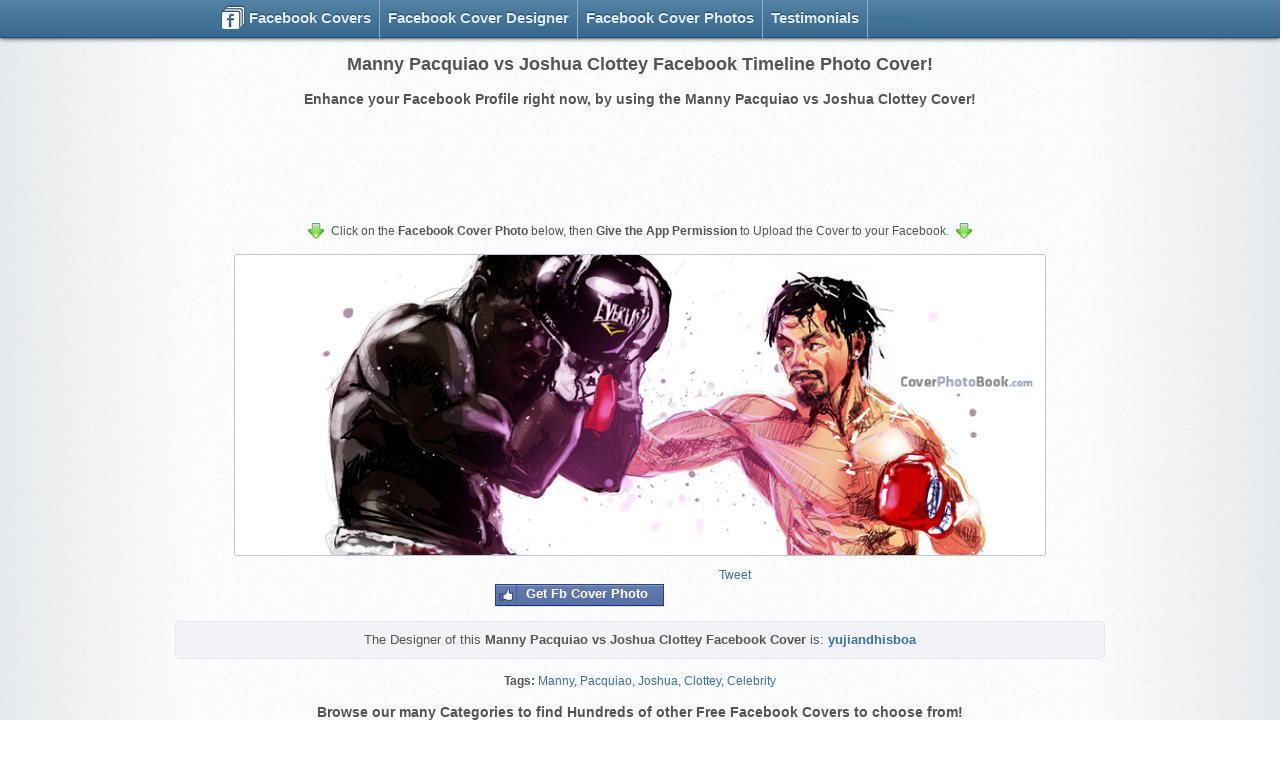

--- FILE ---
content_type: text/html; charset=UTF-8
request_url: https://similarworlds.com/facebookcovers/facebook-cover-photos-timeline/celebrity/Manny-Pacquiao-vs-Joshua-Clottey
body_size: 9947
content:
<!DOCTYPE html>
<html lang="en">
<head>
<meta charset="utf-8" />

<title>Manny Pacquiao vs Joshua Clottey Facebook Cover - Celebrity</title>

<meta name="description" content="★ Manny Pacquiao vs Joshua Clottey Facebook Cover - Celebrity ★" /><meta name="keywords" content="Manny Pacquiao vs Joshua Clottey, celebrity, facebook covers, fb covers, facebook cover, facebook cover photos, facebook cover photo, facebook cover designer, facebook cover design, facebook profile cover, custom facebook cover, facebook timeline cover, fb cover photos, design facebook cover" />
<meta name="viewport" content="width=device-width, initial-scale=1.0" />
<!-- meta name="iorbix" content="1" -->

<link rel="shortcut icon" href="/facebookcovers/favicon.ico" type="image/x-icon" />
<link rel="search" type="application/opensearchdescription+xml" href="https://similarworlds.com/facebookcovers/opensearch.xml" title="Facebook Covers" />
<link rel="canonical" href="https://similarworlds.com/facebookcovers/facebook-cover-photos-timeline/celebrity/Manny-Pacquiao-vs-Joshua-Clottey" />
<style type="text/css">
html{background:#fcfdff;background:-moz-linear-gradient(left,#eaeff2 0,#fff 15%,#fff 85%,#eaeff2 100%);background:-webkit-gradient(linear,left top,right top,color-stop(0,#eaeff2),color-stop(15%,#fff),color-stop(85%,#fff),color-stop(100%,#eaeff2));background:-webkit-linear-gradient(left,#eaeff2 0,#fff 15%,#fff 85%,#eaeff2 100%);background:-o-linear-gradient(left,#eaeff2 0,#fff 15%,#fff 85%,#eaeff2 100%);background:-ms-linear-gradient(left,#eaeff2 0,#fff 15%,#fff 85%,#eaeff2 100%);background:linear-gradient(to right,#e8ebed 0,#fcfdff 15%,#fcfdff 85%,#e8ebed 100%);filter:progid:DXImageTransform.Microsoft.gradient( startColorstr='#fcfdff', endColorstr='#fcfdff', GradientType=1 )}body{background-image:url("/facebookcovers/images/Grainy-Clear.png");font-size:12px;font-family:tahoma,arial,sans-serif,lucida grande,verdana;color:#555;line-height:1.28;margin:0;padding:0;text-align:left;direction:ltr;unicode-bidi:embed}.clear{clear:both;display:block;height:1px;margin:0 0 -1px 0;width:100%;zoom:1}.clear.space{height:16px!important}#content{width:960px;margin:0 auto;z-index:100}a{cursor:pointer;color:#3d7299;text-decoration:none}.none{display:none}a:hover{text-decoration:underline}h1{display:inline;margin:0;padding:0;font-size:15px}h2{display:inline;margin:0;padding:0;font-size:15px}h3{display:inline;margin:0;padding:0;font-size:15px}#ad-container{position:fixed;width:100%}#ad-position{width:1191px;margin:0 auto}#ad-box-left{position:absolute;top:43px;left:2px}#ad-box-right{position:absolute;top:43px;right:2px}.ad-box{width:160px;height:600px;clear:right;margin-top:5px;display:inline}.aa-center{margin:0 auto 10px auto;text-align:center;max-width:730px}.aa-center-mob{margin:0 auto;text-align:center;max-width:330px}#header{position:relative}#blue-bar-container{height:38px;position:absolute;z-index:1000}#blue-bar{left:0;top:0;position:fixed!important;z-index:10;border-bottom:1px solid #13527f;-webkit-box-shadow:#000 0 0 5px;-moz-box-shadow:#000 0 0 5px;box-shadow:#000 0 0 5px;height:37px;position:relative;background-color:#5283a5;background:-moz-linear-gradient(top,#5283a5 0,#38698c);background:-webkit-gradient(linear,left top,left bottom,from(#5283a5),to(#38698c));background:linear-gradient(to bottom,#5283a5 0,#38698c 100%);min-width:851px;width:100%}#float-head{margin:0 auto;width:851px;color:#fff;font-weight:700;font-size:15px;line-height:36px}#logo{margin:0 0 -6px -2px;border:none}.bar-links{display:inline;padding:0 8px 2px 8px;color:#dcecf4;border:none;float:left;text-shadow:0 -1px 1px rgba(0,0,0,.5)}.bar-links:hover{background:#5f9fbf;background:-moz-linear-gradient(top,#5f9fbf 0,#4284a5);background:-webkit-gradient(linear,left top,left bottom,from(#6ac),to(#4284a5));background:linear-gradient(to bottom,#5f9fbf 0,#4284a5 100%);color:#fff;text-decoration:none}h1 .bar-links{color:#fff}.separator{display:inline;width:1px;height:38px;background:#8fafbf;float:left}#share-buttons{display:inline-block;width:164px;padding:2px 0 0}#share-buttons .fb-like{position:relative;top:6px;border-radius:3px;line-height:0}#form-share .fb_iframe_widget iframe{position:relative}#share-buttons .fb_iframe_widget{margin:0 2px 0 8px}.ie #___plusone_0,.ie #share-buttons .twitter-follow-button,.ie #share-buttons .twitter-share-button{position:relative!important;top:6px!important}.ie #share-buttons{padding:0!important;top:-1px;position:relative}#covers-grid .cover-preview-inner{display:none}#covers-grid .visible .cover-preview-inner{display:block}.cover-preview .fb-like span{width:47px!important;height:17px!important}.cover-preview .fb_ltr{width:50px!important}.picture{position:relative;left:-1px}.coverBorder{border:1px solid #b2b2b2;border-color:rgba(0,0,0,.25);border-top-color:transparent;border-top-color:rgba(0,0,0,.1);bottom:3px;left:0;position:absolute;right:-2px;top:0}.client-photo{background:#b2b2b2;background:rgba(0,0,0,.3);-webkit-border-radius:3px;-moz-border-radius:3px;border-radius:3px;-webkit-box-shadow:0 1px 1px rgba(0,0,0,.07);-moz-box-shadow:0 1px 1px rgba(0,0,0,.07);box-shadow:0 1px 1px #ddd;box-shadow:0 1px 1px rgba(0,0,0,.07);display:block;left:23px;margin-top:-92px;padding:1px;position:relative;width:133px}.client-photo.v2{width:168px;margin-top:-117px}.client-photo.v2.page{margin-top:-98px}.photo{background-color:#fff;border:4px solid #fff;-webkit-border-radius:2px;-moz-border-radius:2px;border-radius:2px;height:125px;width:125px}.photo.v2{height:160px;width:160px}.quote{color:#555;float:right;width:670px;height:48px;font-size:16px;font-weight:700;line-height:24px;margin:10px}#signature{font-size:11px;color:#aaa;font-style:italic;display:inline-block}#slide-area{height:110px}#info-box{border:1px solid #e5e7eb;border-left:none;-webkit-border-radius:0 2px 2px 0;-moz-border-radius:0 2px 2px 0;border-radius:0 2px 2px 0;background-color:#f1f3f8;padding:5px 4px 10px 14px;font-size:14px;height:85px;width:320px;overflow:hidden;line-height:30px;float:left}#info-box:hover{text-decoration:none}#slide-area a{color:#333}#info-box:hover{border-color:#999}#slide-area a:hover{color:#3b5998}.slide-box{border:1px solid #e5e7eb;-webkit-border-radius:2px;-moz-border-radius:2px;border-radius:2px;background-color:#f1f3f8;font-size:14px;height:100px;width:118px;overflow:hidden;float:left;margin-left:6px}.slide-box:hover{border:1px solid #333;opacity:.5}.slide-image{text-align:center;height:100px;position:absolute;border:0}.section-body{padding:15px 15px;position:relative}#form-activate{width:819px}#form-button{font-size:20px;padding:15px 20px;float:left;font-weight:700;background:#f3f3f3;background:-webkit-gradient(linear,left top,left bottom,from(#fff),to(#e5e5e5));background:-moz-linear-gradient(top,#fff,#e5e5e5);background:linear-gradient(to bottom,#fff 0,#e5e5e5 100%);border:3px solid #bccdd6;border-radius:10px;-moz-border-radius:10px;-webkit-border-radius:10px;box-shadow:0 0 10px #ddd;-moz-box-shadow:0 0 10px #ddd;-webkit-box-shadow:0 0 10px #ddd;color:#3f6a7f;cursor:pointer;margin:20px 30px 15px;text-shadow:0 1px 0 #fff}#form-button:hover{background:#ccc;background:-webkit-gradient(linear,left top,left bottom,from(#eee),to(#b2b2b2));background:-moz-linear-gradient(top,#eee,#b2b2b2);background:linear-gradient(to bottom,#eee 0,#b2b2b2 100%);border:3px solid #70767f;color:#192233}#form-share{width:254px;float:right;text-align:center;margin-right:40px}#form-share .fb_iframe_widget{margin-bottom:10px}#form-share #___plusone_1{margin-right:30px!important}#custom-design{margin-left:40px}#instruction-text{text-align:center;font-size:13px;width:560px;margin-top:5px}#form-designer #instruction-text{text-align:center;font-size:13px;width:100%;margin-top:0}#form-options{float:left;text-align:right;font-size:15px;font-weight:700}.statusMessage{display:none;position:absolute;font-size:13px;font-weight:400;width:104px;text-align:center;-webkit-border-radius:2px;-moz-border-radius:2px;border-radius:2px;padding:5px 5px;line-height:18px}#sendingMessage{border:1px solid #eae9e5;background-color:#f7f6f2;padding:10px 5px;line-height:22px}#successMessage{border:1px solid #e0e5e0;background-color:#eff4ef}#failureMessage,#incompleteMessage{border:1px solid #e8e3e3;background-color:#f2eded}#failureMessage{padding:10px 5px;line-height:22px}#form-boxes{float:left;margin:0 0 0 15px}.field{height:40px;display:block}.checkboxes,.comment{height:100px;display:block;line-height:66px}.options{height:97px;display:block;width:300px;line-height:28px;text-align:left}form input,form select,form textarea{width:300px;outline:0;border:1px solid #bdc7d8;-webkit-border-radius:2px;-moz-border-radius:2px;border-radius:2px;padding-left:3px;padding-right:3px;color:#333;margin:0}form input:focus,form select:focus,form textarea:focus{border-color:#999;background-color:#f1f3f8}form input:valid,form textarea:valid{background-color:#d8ffd8}.validator:invalid{background-color:#ffd8d8}.field select{width:308px;height:20px;padding:0;margin:0}input[type=checkbox],input[type=radio]{width:12px;height:12px;margin:0;border:0}.style-check{width:95px;float:left;margin-right:5px;font-size:14px}.color-check{width:70px;float:left;margin-right:5px;font-size:14px}.examples{display:none}#field1:focus~#example1{display:block!important;background:#000}#field2:focus~#example2{display:block}#field3:focus~#example3{display:block}#examples-area{float:right;width:365px}.form-examples{border:1px solid #e5e9ea;-webkit-border-radius:2px;-moz-border-radius:2px;border-radius:2px;background-color:#f2f5f7;padding:10px 15px;float:right;line-height:20px;width:333px;height:300px;font-size:15px;position:absolute;text-align:center}.examples-img{border:1px solid #bdc7d8;width:331px;-webkit-border-radius:2px;-moz-border-radius:2px;border-radius:2px}.position1{margin-top:0}.position2{margin-top:40px}.position3{margin-top:80px}.position4{margin-top:110px}.position5{margin-top:140px}.position6{margin-top:200px}.position7{margin-top:277px}#submit-button{background-color:transparent;background-image:url("/facebookcovers/images/Submit-Button-Down.png");border:0;width:310px;height:80px;cursor:pointer;margin:0 0 0 -1px;padding:0}#submit-button:hover{background-image:url("/facebookcovers/images/Submit-Button-Up.png")}.tal_center{text-align:center}.free-categories{border:1px solid #e3e7ea;-webkit-border-radius:10px;-moz-border-radius:10px;border-radius:10px;background-color:#f4f6f7;padding:7px 7px;float:left;line-height:13px;font-size:12px;text-align:center;margin:0}.free-categories:hover{border:1px solid #d9dde0;background-color:#eaeeef}.categories-profile{width:85px;float:left;margin:0}.categories-profile-a{font-weight:700}.categories-profile-a:hover{text-decoration:none;color:#999}.categories-profile-img{border:1px solid #acb7bf;width:82px;height:48px;-webkit-border-radius:4px;-moz-border-radius:4px;border-radius:4px;margin-top:5px}.categories-profile-img:hover{border:1px solid #333;opacity:.5}.category-spacer{float:left;width:7px;height:1px}.cover-search{margin:15px 0 0}.cover-search b{font-size:13px}.cover-search-box{height:20px;background:-moz-linear-gradient(top,#d8d8d8 0,#f2f2f2 100%);background:-webkit-gradient(linear,left top,left bottom,color-stop(0,#d8d8d8),color-stop(100%,#f2f2f2));background:linear-gradient(to bottom,#d8d8d8 0,#f2f2f2 100%);filter:progid:DXImageTransform.Microsoft.gradient( startColorstr='#d8d8d8', endColorstr='#f2f2f2', GradientType=0 );border:1px solid #a2b5bf}.cover-search-box:active,.cover-search-box:focus{background:-moz-linear-gradient(top,#e0e0e0 0,#f9f9f9 100%);background:-webkit-gradient(linear,left top,left bottom,color-stop(0,#e0e0e0),color-stop(100%,#f9f9f9));background:linear-gradient(to bottom,#e0e0e0 0,#f9f9f9 100%);filter:progid:DXImageTransform.Microsoft.gradient( startColorstr='#e0e0e0', endColorstr='#f9f9f9', GradientType=0 );border:1px solid #a0acb2}.cover-search-button{color:#0f384c;padding:6px 0;background:-moz-linear-gradient(top,#adddf4 0,#568ba5);background:-webkit-gradient(linear,left top,left bottom,from(#adddf4),to(#568ba5));background:linear-gradient(to bottom,#adddf4 0,#568ba5 100%);-moz-border-radius:5px;-webkit-border-radius:5px;border-radius:5px;border:1px solid #728c99;-moz-box-shadow:0 1px 3px rgba(000,000,000,.5),inset 0 0 10px rgba(255,255,255,.5);-webkit-box-shadow:0 1px 3px rgba(000,000,000,.5),inset 0 0 10px rgba(255,255,255,.5);box-shadow:0 1px 3px rgba(000,000,000,.5),inset 0 0 10px rgba(255,255,255,.5);text-shadow:0 -1px 0 rgba(000,000,000,.7),0 1px 0 rgba(255,255,255,.5);cursor:pointer;width:80px}.cover-search-button:hover{color:#164459;background:-moz-linear-gradient(top,#bfeaff 0,#679ab2);background:-webkit-gradient(linear,left top,left bottom,from(#bfeaff),to(#679ab2));background:linear-gradient(to bottom,#bfeaff 0,#679ab2 100%);border:1px solid #849ba5}.cover-search input{margin-left:5px}.cover-preview{border:1px solid #dae0e5;-webkit-border-radius:10px;-moz-border-radius:10px;border-radius:10px;background-color:#edf1f4;padding:5px 10px;float:left;line-height:20px;width:278px;height:162px;font-size:14px;text-align:center;position:relative}.cover-preview:hover{border:1px solid #c4ccd1;background-color:#dee2e5}.cover-name{color:#333;display:block;overflow:hidden;white-space:nowrap}.preview-spacer{float:left;width:15px;height:1px}.preview-profile-a{margin:7px 0 0;display:block}.preview-profile-b{margin:7px 0 0}.preview-profile-img{border:1px solid #bdc7d8;width:277px;height:103px;-webkit-border-radius:4px;-moz-border-radius:4px;border-radius:4px}.preview-profile-img:hover{border:1px solid #333;opacity:.5}#large-cover-area{height:304px;margin-bottom:10px}#large-cover-text{position:absolute;width:817px;font-size:25px;background:#3d7299;margin:0 auto;left:0;right:0;font-weight:700;color:#fff;padding:10px 0;line-height:40px;margin-top:98px;border:3px solid #333;border-left:1px solid #333;border-right:1px solid #333;text-shadow:0 0 10px #000,0 0 5px #000;z-index:5;visibility:hidden}#large-cover-area:hover #large-cover-text{visibility:visible}#large-cover-img{border:1px solid #bdc7d8;width:810px;height:300px;-webkit-border-radius:2px;-moz-border-radius:2px;border-radius:2px}#large-cover-area:hover{cursor:pointer}#large-cover-area:hover img{border:1px solid #333;opacity:.75}#logo,.cover-search img{width:24px;height:24px}#free-instructions img{width:16px;height:16px}.download-cover{margin:0 25px;font-size:14px;font-weight:700}.social-separator{display:inline-block;width:25px}#large-download{display:inline-block;padding-top:15px;vertical-align:top;line-height:20px}.author{font-size:13px;border:1px solid #e5e7eb;-webkit-border-radius:5px;-moz-border-radius:5px;border-radius:5px;background-color:#f1f3f8;padding:10px 10px}.make-cover-photo{background-image:url("/facebookcovers/images/Make-Fb-Cover-Photo.png");padding-left:31px;width:138px;height:23px;cursor:pointer;font-size:13px;font-weight:700;color:#fff;background-repeat:no-repeat;display:inline-block;text-align:left;position:relative;top:1px;right:35px}.like-cover-photo{display:inline-block;width:50px;height:23px;position:absolute;right:27px;bottom:8px}.like-cover-photo-fake{display:inline-block;position:absolute;bottom:-17px;right:7px}.like-cover-photo-fake a{display:block}.like-cover-photo-fake img{padding:20px}#large-download .make-cover-photo{margin-right:20px}.cool-image{margin:0 4px -4px 4px;border:none}.more-covers{float:right;margin-right:0;margin-bottom:-10px;position:relative;top:-18px}.url{font-size:18px;font-weight:700;margin-left:30px}.pp_social .twitter{margin-right:6px;margin-top:-9px}#preview{position:absolute;border:2px solid #ccc;background:#333;padding:5px;display:none;color:#fff;-webkit-border-radius:3px;-moz-border-radius:3px;border-radius:3px;text-align:center;line-height:18px;font-size:14px;transition:none!important}#preview img{width:600px}.footer-section{color:grey}.footer-section a.gray{color:grey!important}#footer-left{float:left}#footer-right{float:right}#header-picture-box{text-align:center}#header-picture{margin:0 auto 10px}#content-body{font-size:13px;text-align:left;margin:10px 48px}.smaller{font-size:12px!important}.smaller h3{font-size:14px!important}.list{margin:5px 0;padding:0 0 0 15px}.map-lists{float:left;margin:0 40px}.map-lists h3{font-size:13px;display:block}#form-area{margin:0 auto;width:500px}#testimonial-body{width:849px;margin:0 auto;padding:13px 0;background:#fff;position:relative;border:1px solid #c4cde0;border-width:0 1px 0 1px}#testimonial-contents{padding:0;-webkit-box-shadow:none;-moz-box-shadow:none;box-shadow:none;background:#fff;position:relative;text-align:left}.testimonial-quote{color:#555;float:right;width:670px;font-size:16px;font-weight:700;line-height:24px;margin:10px}.testimonial-quote.v2{width:635px}.testimonial-fade{background-image:url("/facebookcovers/images/testimonial-fade.png");background-repeat:repeat-x;height:30px;width:849px;float:left;margin:30px 0 0 0}.reviews{text-align:center}.review-home{float:left;margin:15px 0 0 65px;font-size:12px}.review-testimonials{text-align:center;font-size:12px}.review-img{width:40px;height:40px;vertical-align:middle}.review-img-test{width:30px;height:30px;vertical-align:middle}.reviews-img{width:20px;height:20px;vertical-align:middle}.cor{background-repeat:no-repeat;width:10px;height:10px;font-size:2px}.wbg{background-color:#fff;font-size:2px}.darkbg{background-image:url("/facebookcovers/images/dark.png");background-repeat:repeat;position:absolute;top:0;left:0;z-index:20000;background:rgba(12,20,25,.75)!important;background:-moz-radial-gradient(center,ellipse cover,rgba(206,219,229,.75) 0,rgba(12,20,25,.75) 100%)!important;background:-webkit-gradient(radial,center center,0,center center,100%,color-stop(0,rgba(206,219,229,.75)),color-stop(100%,rgba(12,20,25,.75)))!important;background:-webkit-radial-gradient(center,ellipse cover,rgba(206,219,229,.75) 0,rgba(12,20,25,.75) 100%)!important;background:-o-radial-gradient(center,ellipse cover,rgba(206,219,229,.75) 0,rgba(12,20,25,.75) 100%)!important;background:-ms-radial-gradient(center,ellipse cover,rgba(206,219,229,.75) 0,rgba(12,20,25,.75) 100%)!important;background:radial-gradient(ellipse at center,rgba(206,219,229,.75) 0,rgba(12,20,25,.75) 100%)!important;filter:progid:DXImageTransform.Microsoft.gradient( startColorstr='rgba(206, 219, 229, .75)', endColorstr='rgba(12, 20, 25, .75)', GradientType=1 )!important}#coverSupportDialog,#coverUploadDialog,#coverUploadSuccessDialog{width:100%;height:100%;position:fixed}#coverSupportDialogData,#coverUploadDialogData,#coverUploadSuccessDialogData{text-align:center;font-family:Calibri;background-color:#fff;margin:100px auto 0;color:#888;border-radius:10px;-moz-border-radius:10px;-webkit-border-radius:10px;border:2px solid #2c4659;box-shadow:0 0 50px rgba(0,0,0,.5)}#coverUploadDialogData{width:500px}#coverUploadSuccessDialogData{width:800px}#coverSupportDialogData{color:#555!important;width:600px}#Cover-Support-Header,#Cover-Upload-Header,#Cover-UploadSuccess-Header{margin:0 15px;padding:10px 0;font-size:24px;color:#a0a0a0;border:0;border-style:dotted;border-bottom-width:1px;border-color:#bbb}#Cover-Upload-Text{float:left;font-size:16px;width:220px;padding:40px 30px}#Cover-Support-Text{float:left;font-size:16px;width:320px;padding:40px 30px 20px}#Cover-Support-Like,#Cover-Upload-Like{float:right;width:190px;padding:30px 30px 0 0;font-size:20px}#Cover-Sucess-Text{font-size:16px;padding:15px 15px}#Cover-Sucess-Instuctions{float:left;width:255px;text-align:left;padding-right:10px;color:#666}#coverUploadSuccessDialogData .make-cover-photo{padding:3px 0 0 39px;width:131px}.numbers{font-weight:700;font-style:italic;color:#565f72}.numbers-separator{border:0;border-style:dotted;border-bottom-width:1px;border-color:#bbb;margin:10px 0}#main-section{margin:38px 0 0}.popular-searches,.popular-searches *{font-size:16px}.popular-searches{margin:20px 0 10px}.popular-searches a{margin:16px}.cover-search-error{font-size:11px;font-weight:700;color:red}#Cover-Support-NoSupport{font-size:11px;color:#7c9cb2;float:right;margin-right:15px}.content-separator{background:url("/facebookcovers/images/content-separator.png") center center no-repeat;height:16px;width:918px;margin:25px auto 10px}#testimonial-body .categories-profile{width:77px}#testimonial-body .categories-profile-img{width:75px}</style>
<!--[if IE 7]><link rel="stylesheet" type="text/css" href="/facebookcovers/ie7-style.css" /><![endif]-->

<!-- +1 Button -->
<meta itemprop="name" content="Manny Pacquiao vs Joshua Clottey Facebook Cover - Celebrity" />
<meta itemprop="description" content="The #1 place for Professionally Designed, Custom-made and Free Facebook Timeline Profile Covers" />
<meta itemprop="image" content="https://similarworlds.com/facebookcovers/facebook-cover-photos-timeline/thumbnail/celebrity/Manny-Pacquiao-vs-Joshua-Clottey-Facebook-Cover.jpg" />

<!-- Facebook Meta Tags --> 
<meta property="og:title" content="Manny Pacquiao vs Joshua Clottey Facebook Cover - Celebrity" />
<meta property="og:type" content="website" />
<meta property="og:url" content="https://similarworlds.com/facebookcovers/facebook-cover-photos-timeline/celebrity/Manny-Pacquiao-vs-Joshua-Clottey" />
<meta property="og:image" content="https://similarworlds.com/facebookcovers/facebook-cover-photos-timeline/thumbnail/celebrity/Manny-Pacquiao-vs-Joshua-Clottey-Facebook-Cover.jpg" /><meta property="og:site_name" content="Facebook Covers" />
<meta property="og:description" content="The #1 place for Professionally Designed, Custom-made and Free Facebook Timeline Profile Covers" />
<meta property="og:locale" content="en_us" />

<meta property="fb:admins" content="100001727989295"/>
<meta property="fb:admins" content="100003199037075"/>
<meta property="fb:admins" content="1151769411"/>
<meta property="fb:app_id" content="470877536311839"/>
<script>
var isMobile = false;
var isEurope = false;

var adsStack = [];
function displayAd(divid) {
	adsStack.push(divid);
}
window.dataLayer = [];
function gtag() {
	if (window.dataLayer) {
		window.dataLayer.push(arguments);
	}
}
/*function gtagx() {
	var args = [
		'event', arguments[3], {
			'event_category': arguments[2],
			'event_label': arguments[4]
		}
	];

	gtag.apply(this, args);
}*/
</script>

</head>
<body>
<div id="fb-root"></div>

<!-- Floating Blue Bar -->

<div id="blue-bar-container"><div id="blue-bar"><div id="float-head">
<h2><a href="/facebookcovers/" class="bar-links" title="Facebook Covers Home Page"><img src="/facebookcovers/images/Facebook-Covers-Logo-Header.png" id="logo" alt="Facebook Covers Logo" /> Facebook Covers</a></h2><div class="separator"><!-- --></div>

<h2><a href="/facebookcovers/facebook-cover-designer" class="bar-links" title="Let us Design an Awesome Custom-made Facebook Cover just for you!">Facebook Cover Designer</a></h2><div class="separator"><!-- --></div>
<h2><a href="/facebookcovers/facebook-cover-photos-timeline/" class="bar-links" title="Choose from Hundreds of Free Covers for your Facebook Timeline">Facebook Cover Photos</a></h2><div class="separator"><!-- --></div>
<a href="/facebookcovers/testimonials" class="bar-links" title="See what our Clients have to say about our Service">Testimonials</a>
<div class="separator"><!-- --></div> 

<div id="share-buttons">
<!-- FB Like Button -->
<!--<div class="fb-like" data-href="https://similarworlds.com/facebook-cover-photos-timeline/celebrity/Manny-Pacquiao-vs-Joshua-Clottey" data-layout="button" data-action="like" data-show-faces="false" data-share="false" data-width="145" data-height="21"></div>-->

<!-- Tweet Button -->
<a href="https://twitter.com/CoverFacebook" class="twitter-follow-button" data-show-count="false" data-show-screen-name="false">Follow</a>
</div>

</div></div></div>


<!-- Advertisement Container  -->

<div id="ad-box-left">
<div id='div-gpt-ad-1502163618318a-0' style='height:600px; width:160px;'>
<script>
displayAd("1502163618318a-0");
</script>
</div>
</div>

<div id="ad-box-right">
<div id='div-gpt-ad-1502163855237a-0' style='height:600px; width:160px;'>
<script>
displayAd("1502163855237a-0");
</script>
</div>
</div>


<!-- Main Content  -->

<div id="content">

<div id="main-section">

<!-- Free Facebook Covers -->

<div class="section-body tal_center">


<!-- Title -->

<div id="free-header" data-id="2130">
<h1 style="font-size: 18px;">Manny Pacquiao vs Joshua Clottey Facebook Timeline Photo Cover!</h1><br />
<br />
<h2 style="font-size: 14px;">Enhance your Facebook Profile right now, by using the Manny Pacquiao vs Joshua Clottey Cover!</h2><br />
<br />
</div>

<div class="aa-center"><div id='div-gpt-ad-1502163980477a-0' style='height:90px; width:728px;'>
<script>
displayAd("1502163980477a-0");
</script>
</div>
</div>
<!-- Instructions -->

<div id="free-instructions">
<img src="/facebookcovers/images/Free-Download.png" class="cool-image" alt="Download Icon" /> Click on the <b>Facebook Cover Photo</b> below, then <b>Give the App Permission</b> to Upload the Cover to your Facebook. <img src="/facebookcovers/images/Free-Download.png" class="cool-image" alt="Download Icon" /><br />
<br />
</div>


<!-- Preview &amp; Download Cover -->
<div id="large-cover-area" onClick="directDownloadImage('https://similarworlds.com/facebookcovers/facebook-cover-photos-timeline/fb/celebrity/Manny-Pacquiao-vs-Joshua-Clottey-Facebook-Cover.jpg', 'Manny Pacquiao vs Joshua Clottey');"><div id="large-cover-text">Click here to get this<br />Manny Pacquiao vs Joshua Clottey Facebook Cover!</div><img id="large-cover-img" src="/facebookcovers/facebook-cover-photos-timeline/download/celebrity/Manny-Pacquiao-vs-Joshua-Clottey-Facebook-Cover.jpg" alt="Manny Pacquiao vs Joshua Clottey, Free Facebook Timeline Profile Cover, Celebrity"/></div><div id="large-download"><div class="make-cover-photo" onClick="directDownloadImage('https://similarworlds.com/facebookcovers/facebook-cover-photos-timeline/fb/celebrity/Manny-Pacquiao-vs-Joshua-Clottey-Facebook-Cover.jpg', 'Manny Pacquiao vs Joshua Clottey');">Get Fb Cover Photo</div></div><a href="https://twitter.com/share" class="twitter-share-button" data-count="vertical" data-url="https://similarworlds.com/facebookcovers/facebook-cover-photos-timeline/celebrity/Manny-Pacquiao-vs-Joshua-Clottey" data-via="CoverFacebook">Tweet</a><br /><br /><div class="author">The Designer of this <b>Manny Pacquiao vs Joshua Clottey Facebook Cover</b> is: <b><a href="http://yujiandhisboa.deviantart.com/" rel="noopener nofollow noreferrer" target="_blank">yujiandhisboa</a></b></div><div class="clear space"><!-- --></div><b>Tags:</b> <a href="/facebookcovers/facebook-cover-photos-timeline/search-facebook-covers?q=Manny">Manny</a>, <a href="/facebookcovers/facebook-cover-photos-timeline/search-facebook-covers?q=Pacquiao">Pacquiao</a>, <a href="/facebookcovers/facebook-cover-photos-timeline/search-facebook-covers?q=Joshua">Joshua</a>, <a href="/facebookcovers/facebook-cover-photos-timeline/search-facebook-covers?q=Clottey">Clottey</a>, <a href="/facebookcovers/facebook-cover-photos-timeline/search-facebook-covers?q=Celebrity">Celebrity</a>
<div class="clear"><!-- --></div>


<!-- More Instructions -->

<div id="free-footer">
<br />
<h3 style="font-size: 14px;">Browse our many Categories to find Hundreds of other Free Facebook Covers to choose from!</h3><br />
<br />
</div>

<!-- Categories -->

<div class="free-categories">
<div class="free-categories-in">

<div class="categories-profile">
<a href="/facebookcovers/facebook-cover-photos-timeline/countries-nations-flags" class="categories-profile-a" title="Browse all Country Facebook Covers">
Countries<br />
<img class="categories-profile-img" src="/facebookcovers/photo-design/Countries-Category-Timeline.jpg" alt="Countries Category Design - Facebook Covers" />
</a>
</div>

<div class="category-spacer"></div>

<div class="categories-profile">
<a href="/facebookcovers/facebook-cover-photos-timeline/welcome-to-my-profile" class="categories-profile-a" title="Browse all Welcome Facebook Covers">
Welcome<br />
<img class="categories-profile-img" src="/facebookcovers/photo-design/Welcome-Category-Timeline.jpg" alt="Welcome Category Design - Facebook Covers" />
</a>
</div>

<div class="category-spacer"></div>

<div class="categories-profile">
<a href="/facebookcovers/facebook-cover-photos-timeline/funny-memes-jokes" class="categories-profile-a" title="Browse all Funny Facebook Covers">
Funny<br />
<img class="categories-profile-img" src="/facebookcovers/photo-design/Funny-Category-Timeline.jpg" alt="Funny Category Design - Facebook Covers" />
</a>
</div>

<div class="category-spacer"></div>

<div class="categories-profile">
<a href="/facebookcovers/facebook-cover-photos-timeline/quotes-phrases-sayings" class="categories-profile-a" title="Browse all Quote Facebook Covers">
Quotes<br />
<img class="categories-profile-img" src="/facebookcovers/photo-design/Quotes-Category-Timeline.jpg" alt="Quotes Category Design - Facebook Covers" />
</a>
</div>

<div class="category-spacer"></div>

<div class="categories-profile">
<a href="/facebookcovers/facebook-cover-photos-timeline/love-romance-hearts" class="categories-profile-a" title="Browse all Love Facebook Covers">
Love<br />
<img class="categories-profile-img" src="/facebookcovers/photo-design/Love-Category-Timeline.jpg" alt="Love Category Design - Facebook Covers" />
</a>
</div>

<div class="category-spacer"></div>

<div class="categories-profile">
<a href="/facebookcovers/facebook-cover-photos-timeline/nature-scenery-world" class="categories-profile-a" title="Browse all Nature Facebook Covers">
Nature<br />
<img class="categories-profile-img" src="/facebookcovers/photo-design/Nature-Category-Timeline.jpg" alt="Nature Category Design - Facebook Covers" />
</a>
</div>

<div class="category-spacer"></div>

<div class="categories-profile">
<a href="/facebookcovers/facebook-cover-photos-timeline/animals-pets-species" class="categories-profile-a" title="Browse all Animal Facebook Covers">
Animals<br />
<img class="categories-profile-img" src="/facebookcovers/photo-design/Animals-Category-Timeline.jpg" alt="Animals Category Design - Facebook Covers" />
</a>
</div>

<div class="category-spacer"></div>

<div class="categories-profile">
<a href="/facebookcovers/facebook-cover-photos-timeline/emotions-feelings-thoughts" class="categories-profile-a" title="Browse all Emotion Facebook Covers">
Emotions<br />
<img class="categories-profile-img" src="/facebookcovers/photo-design/Emotions-Category-Timeline.jpg" alt="Emotions Category Design - Facebook Covers" />
</a>
</div>

<div class="category-spacer"></div>

<div class="categories-profile">
<a href="/facebookcovers/facebook-cover-photos-timeline/celebrity-stars-people" class="categories-profile-a" title="Browse all Celebrity Facebook Covers">
Celebrity<br />
<img class="categories-profile-img" src="/facebookcovers/photo-design/Celebrity-Category-Timeline.jpg" alt="Celebrity Category Design - Facebook Covers" />
</a>
</div>

<div class="category-spacer"></div>

<div class="categories-profile">
<a href="/facebookcovers/facebook-cover-photos-timeline/vehicles-cars-automobile" class="categories-profile-a" title="Browse all Vehicles Facebook Covers">
Vehicles<br />
<img class="categories-profile-img" src="/facebookcovers/photo-design/Vehicles-Category-Timeline.jpg" alt="Vehicles Category Design - Facebook Covers" />
</a>
</div>

<div class="clear space"><!-- --></div>
<div class="categories-profile">
<a href="/facebookcovers/facebook-cover-photos-timeline/creative-innovative-amazing" class="categories-profile-a" title="Browse all Creative Facebook Covers">
Creative<br />
<img class="categories-profile-img" src="/facebookcovers/photo-design/Creative-Category-Timeline.jpg" alt="Creative Category Design - Facebook Covers" />
</a>
</div>

<div class="category-spacer"></div>

<div class="categories-profile">
<a href="/facebookcovers/facebook-cover-photos-timeline/characters-cartoons-games" class="categories-profile-a" title="Browse all Character Facebook Covers">
Characters<br />
<img class="categories-profile-img" src="/facebookcovers/photo-design/Characters-Category-Timeline.jpg" alt="Characters Category Design - Facebook Covers" />
</a>
</div>

<div class="category-spacer"></div>

<div class="categories-profile">
<a href="/facebookcovers/facebook-cover-photos-timeline/hobbies-music-sports" class="categories-profile-a" title="Browse all Hobby Facebook Covers">
Hobbies<br />
<img class="categories-profile-img" src="/facebookcovers/photo-design/Hobbies-Category-Timeline.jpg" alt="Hobbies Category Design - Facebook Covers" />
</a>
</div>

<div class="category-spacer"></div>

<div class="categories-profile">
<a href="/facebookcovers/facebook-cover-photos-timeline/strange-scary-weird" class="categories-profile-a" title="Browse all Strange Facebook Covers">
Strange<br />
<img class="categories-profile-img" src="/facebookcovers/photo-design/Strange-Category-Timeline.jpg" alt="Strange Category Design - Facebook Covers" />
</a>
</div>

<div class="category-spacer"></div>

<div class="categories-profile">
<a href="/facebookcovers/facebook-cover-photos-timeline/abstract-artistic-inspiration" class="categories-profile-a" title="Browse all Abstract Facebook Covers">
Abstract<br />
<img class="categories-profile-img" src="/facebookcovers/photo-design/Abstract-Category-Timeline.jpg" alt="Abstract Category Design - Facebook Covers" />
</a>
</div>

<div class="category-spacer"></div>

<div class="categories-profile">
<a href="/facebookcovers/facebook-cover-photos-timeline/brands-companies-logos" class="categories-profile-a" title="Browse all Brand Facebook Covers">
Brands<br />
<img class="categories-profile-img" src="/facebookcovers/photo-design/Brands-Category-Timeline.jpg" alt="Brands Category Design - Facebook Covers" />
</a>
</div>

<div class="category-spacer"></div>

<div class="categories-profile">
<a href="/facebookcovers/facebook-cover-photos-timeline/foods-drinks-delicious" class="categories-profile-a" title="Browse all Food Facebook Covers">
Foods<br />
<img class="categories-profile-img" src="/facebookcovers/photo-design/Foods-Category-Timeline.jpg" alt="Foods Category Design - Facebook Covers" />
</a>
</div>

<div class="category-spacer"></div>

<div class="categories-profile">
<a href="/facebookcovers/facebook-cover-photos-timeline/places-attractions-structures" class="categories-profile-a" title="Browse all Places Facebook Covers">
Places<br />
<img class="categories-profile-img" src="/facebookcovers/photo-design/Places-Category-Timeline.jpg" alt="Places Category Design - Facebook Covers" />
</a>
</div>

<div class="category-spacer"></div>

<div class="categories-profile">
<a href="/facebookcovers/facebook-cover-photos-timeline/holidays-seasons-celebrations" class="categories-profile-a" title="Browse all Holiday Facebook Covers">
Holidays<br />
<img class="categories-profile-img" src="/facebookcovers/photo-design/Holidays-Category-Timeline.jpg" alt="Holidays Category Design - Facebook Covers" />
</a>
</div>

<div class="category-spacer"></div>

<div class="categories-profile">
<a href="/facebookcovers/facebook-cover-photos-timeline/other-cool-random" class="categories-profile-a" title="Browse all Other Cool Facebook Covers">
Other Cool<br />
<img class="categories-profile-img" src="/facebookcovers/photo-design/Other-Cool-Category-Timeline.jpg" alt="Other Cool Category Design - Facebook Covers" />
</a>
</div>

</div>
</div>

<div class="clear"><!-- --></div>

<form class="cover-search" method="post" action="/facebookcovers/facebook-cover-photos-timeline/search-facebook-covers" onsubmit="return searchCovers(this);">
<input type="hidden" name="box" value="1" />
<img style="margin: 0 3px -8px 0;" src="/facebookcovers/images/Search-Icon-24.png" alt="" /> <b>Search Facebook Covers:</b> <input class="cover-search-box" type="text" name="q" value="" />
<input class="cover-search-button" type="submit" value="Search" />
<div class="cover-search-error"></div>
</form>


<br />

</div>

﻿
</div><!-- main-section -->

<div class="content-separator"></div>


<!-- Facebook Comments -->

<div id="FbComments" class="anchor"></div>

<div class="comments-section">
<div class="section-body">

<div class="fb-comments" data-href="https://coverphotobook.com/facebook-cover-photos-timeline/celebrity/Manny-Pacquiao-vs-Joshua-Clottey" data-num-posts="10" data-width="930" data-order-by="social"></div>

</div>
</div>


<div class="content-separator"></div>


<!-- Footer -->

<div id="Footer" class="anchor"></div>

<div class="footer-section">

<div class="section-body">

<div id="footer-left">
FacebookCovers © 2026 · All rights reserved
</div>

<div id="footer-right">
<a href="/facebookcovers/about" title="Learn more about Facebook Covers">About</a>
 · 
<a href="/facebookcovers/facebook-cover-designer" title="Let us Design an Awesome Custom-made Facebook Cover just for you!">Order Cover Design</a>
 · 
<a href="/facebookcovers/facebook-cover-photos-timeline/" title="Choose from Hundreds of Free Covers for your Facebook Timeline">Free Covers</a>
 · 
<a href="/facebookcovers/terms-of-service" title="Read our Terms of Service, Copyright and Legal information">Terms of Service</a>
 · 
<a href="/facebookcovers/sitemap" title="Browse all pages within this Website">Sitemap</a>
 · 
<a href="/facebookcovers/contact-us" title="Contact us for Suggestions, Requests or Help">Contact Us</a>
 · 
Andrew Davis &amp; Nuno
</div>

<div class="clear space"><!-- --></div>


<div style="text-align: center">

FacebookCovers is neither affiliated with nor endorsed by Facebook, Inc.
</div>

</div>

</div>


<!-- End Content -->
</div><!-- content -->


<!-- App Dialogs -->

<div id="coverUploadDialog" class="darkbg" style="display:none">
<div id="coverUploadDialogData">

<div id="Cover-Upload-Header"><img src="/facebookcovers/images/loader.gif" style="margin-right: 10px;" alt="" /><b>Uploading Facebook Cover...</b></div>

<div id="Cover-Upload-Text">
We are currently uploading your new Facebook Cover Photo! <br /> <br /> In the meantime, why not like us on Facebook?
</div>

<div id="Cover-Upload-Like">
<b>Like us:</b><br />
<!--<div class="fb-like" data-href="https://similarworlds.com" data-layout="box_count" data-action="like" data-show-faces="false" data-share="false" data-width="50" data-height="90"></div>-->
<a href="https://twitter.com/CoverFacebook" class="twitter-follow-button" data-show-count="false" data-show-screen-name="false">Follow</a>
&nbsp;
<a href="https://twitter.com/share" class="twitter-share-button" data-via="CoverFacebook" data-count="none">Tweet</a>
<div class="clear space"><!-- --></div>
</div>
</div>

<div class="clear"><!-- --></div>

</div>
</div>



<div id="coverUploadSuccessDialog" class="darkbg" style="display:none" onClick="instrucDialog('no')">
<div id="coverUploadSuccessDialogData">

<div id="Cover-UploadSuccess-Header"><img src="/facebookcovers/images/Success.png" style="margin: -10px 10px;" alt="" /><b>Your New Cover is ready to be used!</b></div>

<div id="Cover-Sucess-Text">
Now set the Cover of your Timeline Profile on Facebook.<br />
Click the <b>"Change my Fb Cover"</b> button and follow the steps below to set your new Cover on Facebook:

<br /><br />

<div class="make-cover-photo" onClick="window.open('https://www.facebook.com/profile.php?id='+crnt_usr_uid,'_blank');">Change my Fb Cover</div>

<br /><br />

<div id="Cover-Sucess-Instuctions">
<span class="numbers">1)</span> Hover Mouse over the cover area to reveal the "Change Cover" button.<br />
<div class="numbers-separator"></div>
<span class="numbers">2)</span> Select "Choose from photos..."<br />
<div class="numbers-separator"></div>
<span class="numbers">3)</span> Choose the First Cover on the list!<br />
</div>
<img src="/facebookcovers/images/Change-Fb-Cover-1.jpg" alt="" /> <img src="/facebookcovers/images/Change-Fb-Cover-2.jpg" alt="" />

</div>

</div>
</div>



<div id="coverSupportDialog" class="darkbg" style="display:none">
<div id="coverSupportDialogData">

<div id="Cover-Support-Header"><img src="/facebookcovers/images/Alert-Icon.png" style="margin-right: 10px; vertical-align: middle;" alt="" /><b>Click ANY Button below to Complete!</b></div>

<div id="Cover-Support-Text">
<b>Please Support us by clicking any of these Social Buttons</b> <i>(that you haven't already clicked)</i>.<br /><br />

<span id="Cover-Support-Text-1">Once you have done that, your requested Fb Cover will be sent to your Fb Profile for use.</span>
<span id="Cover-Support-Text-2" style="display: none;"></span>
<br /><br />

<b>This Message will not appear again, once you complete this step.</b><br /><br />

THANKS for Your Support! :D
</div>

<div id="Cover-Support-Like">
<b>Support us:</b><br />
<!--<div class="fb-like" data-href="https://www.facebook.com/Free.Cover.Photo.Design" data-layout="button" data-action="like" data-show-faces="false" data-share="false" data-width="55" data-height="30"></div>
&nbsp;
<a onclick="shareFacebook('https://similarworlds.com');"><img src="/facebookcovers/images/fb-share.jpg" alt="" /></a>-->
<div class="clear space"><!-- --></div>

<a href="https://twitter.com/CoverFacebook" class="twitter-follow-button" data-show-count="false" data-show-screen-name="false">Follow</a>
&nbsp;
<a href="https://twitter.com/share" class="twitter-share-button" data-via="CoverFacebook" data-count="none">Tweet</a>
<div class="clear space"><!-- --></div>
</div>

<div class="clear"><!-- --></div>
<a onclick="userHasSupported(true); userHasSupportedAction();" id="Cover-Support-NoSupport">Upload Facebook Cover without Supporting »</a>
<div class="clear space"><!-- --></div>
</div>
</div>

<div class="none" id="fbcover-empty"></div>

<script src="https://ajax.googleapis.com/ajax/libs/jquery/1.11.3/jquery.min.js" type="text/javascript"></script>
<script src="/facebookcovers/scripts-1757969216.js" type="text/javascript"></script>
<script type="text/javascript">
lazyLoadImages();

setTimeout(function () {
/*
	window.fbAsyncInit = function() {
		FB.init({
			appId: '470877536311839',
			version: 'v3.3',
			cookie: true,
			status: true,
			xfbml: true
		});
		
		setTimeout(supportSetupFb, 2000);
	};

	(function(d, s, id){
		var js, fjs = d.getElementsByTagName(s)[0];
		if (d.getElementById(id)) {return;}
		js = d.createElement(s); js.id = id;
		js.src = "//connect.facebook.net/en_US/sdk.js";
		fjs.parentNode.insertBefore(js, fjs);
	}(document, 'script', 'facebook-jssdk'));
*/
	!function(d,s,id){var js,fjs=d.getElementsByTagName(s)[0],p=/^http:/.test(d.location)?'http':'https';if(!d.getElementById(id)){js=d.createElement(s);js.id=id;js.src=p+'://platform.twitter.com/widgets.js';fjs.parentNode.insertBefore(js,fjs);}}(document, 'script', 'twitter-wjs');
	document.getElementById('twitter-wjs').addEventListener('load', function() {
		twttr.ready(function(twttr) {
			supportSetupTw();
		});
	}, false);
}, 5000);

</script>


<script defer src="https://static.cloudflareinsights.com/beacon.min.js/vcd15cbe7772f49c399c6a5babf22c1241717689176015" integrity="sha512-ZpsOmlRQV6y907TI0dKBHq9Md29nnaEIPlkf84rnaERnq6zvWvPUqr2ft8M1aS28oN72PdrCzSjY4U6VaAw1EQ==" data-cf-beacon='{"version":"2024.11.0","token":"4b4126bca88c48ef8b64cd879eaf403c","r":1,"server_timing":{"name":{"cfCacheStatus":true,"cfEdge":true,"cfExtPri":true,"cfL4":true,"cfOrigin":true,"cfSpeedBrain":true},"location_startswith":null}}' crossorigin="anonymous"></script>
</body>
</html>


--- FILE ---
content_type: application/javascript
request_url: https://similarworlds.com/facebookcovers/scripts-1757969216.js
body_size: 6503
content:
function css_browser_selector(e){var t={},i=[320,480,640,768,1024,1152,1280,1440,1680,1920,2560],o=i.length,n=e.toLowerCase(),r=function(e){return RegExp(e,"i").test(n)},s="gecko",a="webkit",l="chrome",c="firefox",f="safari",d="opera",p="android",h="blackberry",u="lang_",g=document.documentElement,x=[!/opera|webtv/i.test(n)&&(/msie\s(\d+)/.test(n)||!window.ActiveXObject&&"ActiveXObject"in window)?"ie ie"+(/trident\/4\.0/.test(n)?"8":!window.ActiveXObject&&"ActiveXObject"in window?"11":RegExp.$1):r("firefox/")?s+" "+c+(/firefox\/((\d+)(\.(\d+))(\.\d+)*)/.test(n)?" "+c+RegExp.$2+" "+c+RegExp.$2+"_"+RegExp.$4:""):r("gecko/")?s:r("opera")?d+(/version\/((\d+)(\.(\d+))(\.\d+)*)/.test(n)?" "+d+RegExp.$2+" "+d+RegExp.$2+"_"+RegExp.$4:/opera(\s|\/)(\d+)\.(\d+)/.test(n)?" "+d+RegExp.$2+" "+d+RegExp.$2+"_"+RegExp.$3:""):r("konqueror")?"konqueror":r("blackberry")?h+(/Version\/(\d+)(\.(\d+)+)/i.test(n)?" "+h+RegExp.$1+" "+h+RegExp.$1+RegExp.$2.replace(".","_"):/Blackberry ?(([0-9]+)([a-z]?))[\/|;]/gi.test(n)?" "+h+RegExp.$2+(RegExp.$3?" "+h+RegExp.$2+RegExp.$3:""):""):r("android")?p+(/Version\/(\d+)(\.(\d+))+/i.test(n)?" "+p+RegExp.$1+" "+p+RegExp.$1+RegExp.$2.replace(".","_"):"")+(/Android (.+); (.+) Build/i.test(n)?" device_"+RegExp.$2.replace(/ /g,"_").replace(/-/g,"_"):""):r("chrome")?a+" "+l+(/chrome\/((\d+)(\.(\d+))(\.\d+)*)/.test(n)?" "+l+RegExp.$2+(RegExp.$4>0?" "+l+RegExp.$2+"_"+RegExp.$4:""):""):r("iron")?a+" iron":r("applewebkit/")?a+" "+f+(/version\/((\d+)(\.(\d+))(\.\d+)*)/.test(n)?" "+f+RegExp.$2+" "+f+RegExp.$2+RegExp.$3.replace(".","_"):/ Safari\/(\d+)/i.test(n)?"419"==RegExp.$1||"417"==RegExp.$1||"416"==RegExp.$1||"412"==RegExp.$1?" "+f+"2_0":"312"==RegExp.$1?" "+f+"1_3":"125"==RegExp.$1?" "+f+"1_2":"85"==RegExp.$1?" "+f+"1_0":"":""):r("mozilla/")?s:"",r("android|mobi|mobile|j2me|iphone|ipod|ipad|blackberry|playbook|kindle|silk")?"mobile":"",r("j2me")?"j2me":r("ipad|ipod|iphone")?(/CPU( iPhone)? OS (\d+[_|\.]\d+([_|\.]\d+)*)/i.test(n)?"ios"+function(e,t){for(var i=(t=t.replace(".","_")).indexOf("_"),o="";i>0;)o+=" "+e+t.substring(0,i),i=t.indexOf("_",i+1);return o+=" "+e+t}("ios",RegExp.$2):"")+" "+(/(ip(ad|od|hone))/gi.test(n)?RegExp.$1:""):r("playbook")?"playbook":r("kindle|silk")?"kindle":r("playbook")?"playbook":r("mac")?"mac"+(/mac os x ((\d+)[.|_](\d+))/.test(n)?" mac"+RegExp.$2+" mac"+RegExp.$1.replace(".","_"):""):r("win")?"win"+(r("windows nt 6.2")?" win8":r("windows nt 6.1")?" win7":r("windows nt 6.0")?" vista":r("windows nt 5.2")||r("windows nt 5.1")?" win_xp":r("windows nt 5.0")?" win_2k":r("windows nt 4.0")||r("WinNT4.0")?" win_nt":""):r("freebsd")?"freebsd":r("x11|linux")?"linux":"",/[; |\[](([a-z]{2})(\-[a-z]{2})?)[)|;|\]]/i.test(n)?(u+RegExp.$2).replace("-","_")+(""!=RegExp.$3?(" "+u+RegExp.$1).replace("-","_"):""):"",r("ipad|iphone|ipod")&&!r("safari")?"ipad_app":""];function w(){var e=window.outerWidth||g.clientWidth,n=window.outerHeight||g.clientHeight;t.orientation=e<n?"portrait":"landscape",g.className=g.className.replace(/ ?orientation_\w+/g,"").replace(/ [min|max|cl]+[w|h]_\d+/g,"");for(var r=o-1;r>=0;r--)if(e>=i[r]){t.maxw=i[r];break}for(var s in widthClasses="",t)widthClasses+=" "+s+"_"+t[s];return g.className=g.className+widthClasses,widthClasses}window.onresize=w,w();var b=x.join(" ")+" js ";return g.className=(b+g.className.replace(/\b(no[-|_]?)?js\b/g,"")).replace(/^ /,"").replace(/ +/g," "),b}this.imagePreview=function(){xOffset=-10,yOffset=-300,$("a.preview").hover(function(e){this.t=this.title,this.title="";var t=""!=this.t?"<br/>"+this.t:"";$("body").append("<p id='preview'><img src='"+this.rel+"' alt='Image preview' />"+t+"</p>"),$("#preview").css("top",e.pageY-xOffset+"px").css("left",e.pageX+yOffset+"px").fadeIn("fast")},function(){this.title=this.t,$("#preview").remove()}),$("a.preview").mousemove(function(e){$("#preview").css("top",e.pageY-xOffset+"px").css("left",e.pageX+yOffset+"px")})},function(e){e.pseudoFocus=function(){var t,i,o,n;if(!(t="t"+ +new Date,i=e('<a id="'+t+'" href="#"/>').css({top:"-999px",position:"absolute"}).appendTo("body"),o=e("<style>#"+t+"{font-size:10px;}#"+t+":focus{font-size:1px !important;}</style>").appendTo("head"),n="10px"!==i.focus().css("fontSize"),i.add(o).remove(),n)){var r=[],s=/:(unknown|focus)/,a="focus";e(document.styleSheets).each(function(t,i){var o=i.cssRules||i.rules;e.each(o,function(t,i){if(!i.selectorText)return!0;e.each(i.selectorText.split(","),function(t,o){if(s.test(o)){var n=i.cssText?i.cssText.match(/\{(.+)\}/)[1]:i.style.cssText,l=o.replace(s,"."+a);o=o.replace(s,""),r[r.length]=l+"{"+n+"}",e(o).each(function(){var t="a,input,textarea,button";e(e(this).is(t)?this:e(this).parents(t)[0]).bind("focus.pseudoFocus",function(){e(this).addClass(a)}).bind("blur.pseudoFocus",function(){e(this).removeClass(a)}),e(this).is("a")&&e(this).bind("click.pseudoFocus",function(){e(this).blur()})})}})})}),r&&e("head").append("<style>"+r.join("")+"</style>")}}}(jQuery),function(e,t,i,o){var n=e(t);e.fn.lazyload=function(r){function s(){var t=0;l.each(function(){var i=e(this);if(!c.skip_invisible||i.is(":visible"))if(e.abovethetop(this,c)||e.leftofbegin(this,c));else if(e.belowthefold(this,c)||e.rightoffold(this,c)){if(++t>c.failure_limit)return!1}else i.trigger("appear"),t=0})}var a,l=this,c={threshold:0,failure_limit:0,event:"scroll",effect:"show",container:t,data_attribute:"original",skip_invisible:!1,appear:null,load:null,placeholder:"[data-uri]"};return r&&(o!==r.failurelimit&&(r.failure_limit=r.failurelimit,delete r.failurelimit),o!==r.effectspeed&&(r.effect_speed=r.effectspeed,delete r.effectspeed),e.extend(c,r)),a=c.container===o||c.container===t?n:e(c.container),0===c.event.indexOf("scroll")&&a.bind(c.event,function(){return s()}),this.each(function(){var t=this,i=e(t);t.loaded=!1,(i.attr("src")===o||!1===i.attr("src"))&&i.is("img")&&i.attr("src",c.placeholder),i.one("appear",function(){if(!this.loaded){if(c.appear){var o=l.length;c.appear.call(t,o,c)}e("<img />").bind("load",function(){var o=i.attr("data-"+c.data_attribute);i.hide(),i.is("img")?i.attr("src",o):i.css("background-image","url('"+o+"')"),i[c.effect](c.effect_speed),t.loaded=!0;var n=e.grep(l,function(e){return!e.loaded});if(l=e(n),c.load){var r=l.length;c.load.call(t,r,c)}}).attr("src",i.attr("data-"+c.data_attribute))}}),0!==c.event.indexOf("scroll")&&i.bind(c.event,function(){t.loaded||i.trigger("appear")})}),n.bind("resize",function(){s()}),/(?:iphone|ipod|ipad).*os 5/gi.test(navigator.appVersion)&&n.bind("pageshow",function(t){t.originalEvent&&t.originalEvent.persisted&&l.each(function(){e(this).trigger("appear")})}),e(i).ready(function(){s()}),this},e.belowthefold=function(i,r){return(r.container===o||r.container===t?(t.innerHeight?t.innerHeight:n.height())+n.scrollTop():e(r.container).offset().top+e(r.container).height())<=e(i).offset().top-r.threshold},e.rightoffold=function(i,r){return(r.container===o||r.container===t?n.width()+n.scrollLeft():e(r.container).offset().left+e(r.container).width())<=e(i).offset().left-r.threshold},e.abovethetop=function(i,r){return(r.container===o||r.container===t?n.scrollTop():e(r.container).offset().top)>=e(i).offset().top+r.threshold+e(i).height()},e.leftofbegin=function(i,r){return(r.container===o||r.container===t?n.scrollLeft():e(r.container).offset().left)>=e(i).offset().left+r.threshold+e(i).width()},e.inviewport=function(t,i){return!(e.rightoffold(t,i)||e.leftofbegin(t,i)||e.belowthefold(t,i)||e.abovethetop(t,i))},e.extend(e.expr[":"],{"below-the-fold":function(t){return e.belowthefold(t,{threshold:0})},"above-the-top":function(t){return!e.belowthefold(t,{threshold:0})},"right-of-screen":function(t){return e.rightoffold(t,{threshold:0})},"left-of-screen":function(t){return!e.rightoffold(t,{threshold:0})},"in-viewport":function(t){return e.inviewport(t,{threshold:0})},"above-the-fold":function(t){return!e.belowthefold(t,{threshold:0})},"right-of-fold":function(t){return e.rightoffold(t,{threshold:0})},"left-of-fold":function(t){return!e.rightoffold(t,{threshold:0})}})}(jQuery,window,document);
var googleBot=/google(bot|-read-aloud| favicon|weblight)|adsbot|feedfetcher|(apis|storebot)-google/i.test(navigator.userAgent.toLowerCase());function loadAds(){window.googletag=window.googletag||{cmd:[]},googletag.cmd.push(function(){if(!googleBot){googletag.defineSlot("/1003307/designfbcover-160x600-left",[160,600],"div-gpt-ad-1502163618318-0").addService(googletag.pubads()),googletag.defineSlot("/1003307/designfbcover-160x600-right",[160,600],"div-gpt-ad-1502163855237-0").addService(googletag.pubads()),googletag.defineSlot("/1003307/designfbcover-728x90",[728,90],"div-gpt-ad-1502163980477-0").addService(googletag.pubads()),googletag.defineSlot("/1003307/designfbcover-320x100-1",[320,50],"div-gpt-ad-1502164333247-0").addService(googletag.pubads()),googletag.defineSlot("/1003307/designfbcover-320x100-1",[320,50],"div-gpt-ad-1502164333248-1").addService(googletag.pubads()),googletag.defineSlot("/1003307/designfbcover-320x100-1",[320,50],"div-gpt-ad-1502164333249-2").addService(googletag.pubads()),googletag.defineSlot("/21946288834/designfbcover-160x600-left",[160,600],"div-gpt-ad-1502163618318a-0").addService(googletag.pubads()),googletag.defineSlot("/21946288834/designfbcover-160x600-right",[160,600],"div-gpt-ad-1502163855237a-0").addService(googletag.pubads()),googletag.defineSlot("/21946288834/designfbcover-728x90",[728,90],"div-gpt-ad-1502163980477a-0").addService(googletag.pubads()),googletag.defineSlot("/21946288834/designfbcover-320x100-1",[320,50],"div-gpt-ad-1502164333247a-0").addService(googletag.pubads()),googletag.defineSlot("/21946288834/designfbcover-320x100-1",[320,50],"div-gpt-ad-1502164333248a-1").addService(googletag.pubads()),googletag.defineSlot("/21946288834/designfbcover-320x100-1",[320,50],"div-gpt-ad-1502164333249a-2").addService(googletag.pubads()),googletag.pubads().enableLazyLoad({fetchMarginPercent:50,renderMarginPercent:25,mobileScaling:2}),isEurope&&googletag.pubads().setRequestNonPersonalizedAds(1),googletag.enableServices();for(var e=0;e<adsStack.length;e++)googletag.cmd.push(function(){googletag.display("div-gpt-ad-"+adsStack[e])})}})}function setupAnalytics(){var e="UA-29083362-1";$.cachedScript("https://www.googletagmanager.com/gtag/js?id="+e).done(function(){gtag("js",new Date),isEurope?gtag("config",e,{allow_ad_personalization_signals:!1,allow_google_signals:!1,send_page_view:!0}):gtag("config",e,{send_page_view:!0})}).fail(function(e,t,a){console.error("Failed Analytics: "+e.status+"; "+t,a)})}$(function(){css_browser_selector(navigator.userAgent),isMobile||imagePreview(),$.pseudoFocus(),$(".input-area").change(function(){$(this).addClass("validator")}),preload("/facebookcovers/images/Submit-Button-Up.png"),commonSetUpAds(),parseHashtag()}),$.cachedScript=function(e,t){return t=$.extend(t||{},{dataType:"script",cache:!0,url:e}),$.ajax(t)};var crnt_usr_uid,currPhoto,currPicName,submitFormMessageDelay=5e3;function submitFormOrder(){var e=$(this),t=$("input[name='Style[]']").serializeArray(),a=$("input[name='Color[]']").serializeArray();return 0!=t.length&&0!=a.length||alert('You must select as least 1 both the "Design Style" and "Main Colors" options to continue.'),$("#field1").val()&&$("#field2").val()&&$("#field3").val()&&$("#field4").val()&&$("#field5").val()&&$(".style-check input:checkbox:checked").val()&&$(".color-check input:checkbox:checked").val()?($("#sendingMessage").fadeIn(),$.ajax({url:e.attr("action")+"?ajax=true",type:e.attr("method"),data:e.serialize(),success:function(e){e=$.trim(e),$("#sendingMessage").fadeOut(),"success"==e?($("#successMessage").fadeIn().delay(submitFormMessageDelay).fadeOut(),$("#example27").fadeIn(),$("#example0").css("margin-top","277px"),$("#field1").val("").removeClass("validator"),$("#field2").val("").removeClass("validator"),$("#field3").val("").removeClass("validator"),$("#field4").val("").removeClass("validator"),$("#field5").val("").removeClass("validator"),$(".style-check input:checkbox:checked").val("").removeAttr("checked"),$(".color-check input:checkbox:checked").val("").removeAttr("checked"),document.paypal.submit()):($("#failureMessage").fadeIn().delay(submitFormMessageDelay).fadeOut(),$("#example29").fadeIn())}})):($("#incompleteMessage").fadeIn().delay(submitFormMessageDelay).fadeOut(),$("#example28").fadeIn()),!1}function submitFormContact(){var e=$(this);return $("#field1").val()&&$("#field2").val()&&$("#field5").val()?($("#sendingMessage").fadeIn(),$.ajax({url:e.attr("action")+"?ajax=true",type:e.attr("method"),data:e.serialize(),success:function(e){e=$.trim(e),$("#sendingMessage").fadeOut(),"success"==e?($("#successMessage").fadeIn().delay(submitFormMessageDelay).fadeOut(),$("#example27").fadeIn(),$("#example0").css("margin-top","277px"),$("#field1").val("").removeClass("validator"),$("#field2").val("").removeClass("validator"),$("#field3").val("").removeClass("validator"),$("#field4").val("").removeClass("validator"),$("#field5").val("").removeClass("validator"),$(".style-check input:checkbox:checked").val("").removeAttr("checked"),$(".color-check input:checkbox:checked").val("").removeAttr("checked")):($("#failureMessage").fadeIn().delay(submitFormMessageDelay).fadeOut(),$("#example29").fadeIn())}})):($("#incompleteMessage").fadeIn().delay(submitFormMessageDelay).fadeOut(),$("#example28").fadeIn()),!1}var isSupPopOpen=!1,gaButtonUsed="No Button";function setAsACover(e,t,a){if(!a&&!readCookie("suppop"))return currPhoto=e,currPicName=t,isSupPopOpen=!0,$("#coverSupportDialog").css("width","100%").css("height",document.clientHeight+"px").show(),$("#Cover-Support-Text-2").hide(),$("#Cover-Support-Text-1").show(),void $("#Cover-Support-NoSupport").show();isSupPopOpen=!1,FB.login(function(t){t.authResponse&&($("#coverUploadDialog").css("width","100%").css("height",document.clientHeight+"px").show(),FB.api("/me/photos","post",{url:e},function(e){!e||e.error?alert("Error occured"+e.error):(FB.api("/me",function(e){window.crnt_usr_uid=e.id}),$("#coverUploadDialog").hide(),instrucDialog("yes"))}))},{scope:"publish_actions"})}function userHasSupported(e){e?(gaButtonUsed="",userHasSupportedAction()):(createCookie("suppop","1",3650),$("#Cover-Support-NoSupport").hide(),$("#Cover-Support-Text").html('<b>UNLOCKED</b><div class="clear space">\x3c!-- --\x3e</div><div class="make-cover-photo" onClick="userHasSupportedAction();">Click to Complete</div>'))}function directDownloadImage(e){(currPhoto=e)&&fetch(currPhoto).then(e=>e.blob()).then(e=>{const t=window.URL.createObjectURL(new Blob([e])),a=document.createElement("a");a.href=t;const o=currPhoto.substring(currPhoto.lastIndexOf("/")+1);a.setAttribute("download",o),document.body.appendChild(a),a.click(),a.parentNode.removeChild(a),window.URL.revokeObjectURL(t)}).catch(e=>{console.error("Error downloading image:",e)})}function userHasSupportedAction(){isSupPopOpen&&($("#coverSupportDialog").hide(),directDownloadImage(currPhoto))}var currEventUrl,isEventLinkSupport=!1;function openEventLink(e,t){if(isEventLinkSupport=!0,!t&&!readCookie("suppop"))return currEventUrl=e,isSupPopOpen=!0,$("#coverSupportDialog").css("width","100%").css("height",document.clientHeight+"px").fadeIn(500),$("#Cover-Support-Text-1").hide(),$("#Cover-Support-Text-2").html("Once you have done that, the streaming site will be open.").show(),void $("#Cover-Support-NoSupport").hide();isSupPopOpen=!1,window.open(e)}function supportSetupTw(){twttr.events.bind("tweet",function(e){isSupPopOpen&&(gaButtonUsed="Tweet",userHasSupported())}),twttr.events.bind("follow",function(e){isSupPopOpen&&(gaButtonUsed="Twitter Follow",userHasSupported())})}function shareFacebook(e){FB.ui({method:"share",display:"popup",href:e},function(e){e&&!e.error_code&&isSupPopOpen&&(gaButtonUsed="Facebook Share",userHasSupported())})}function submitForm(e,t){var a,o,i=$("#"+e);return $.ajax({url:i.attr("action"),data:i.serialize(),type:"post",error:function(e,t,a){console.error(e.status),console.error(a)}}).done((a=e,o=t,function(t){var i=$("#"+e+"-success");if(i.exists()&&(i.html(t),o)){var n=$("#"+a);n.exists()&&n.get(0).reset()}}))}function submitRequest(e,t,a){return $.ajax({url:t,data:e,dataType:"html",type:"post",error:function(e,t,a){console.error(e.status),console.error(a)}}).done((o=a,function(e){var t=$("#"+o);t.exists()&&t.html(e)}));var o}function ajaxLoading(e,t){t||(t="Loading..."),$("#"+e).html('<img class="icon" src="/facebookcovers/images/loading-16.gif" alt="" /> '+t)}function logout(){ajaxLoading("logout-btn"),submitRequest("cmd=logout","/contest/process","fbcover-empty")}function instrucDialog(e){"yes"==e?$("#coverUploadSuccessDialog").css("width","100%").css("height",document.clientHeight+"px").show():$("#coverUploadSuccessDialog").hide()}$.fn.exists=function(){return this.length>0};var commonLeftAdObj,commonRightAdObj,images=new Array;function preload(){for(i=0;i<preload.arguments.length;i++)images[i]=new Image,images[i].src=preload.arguments[i]}function ucwords(e){return(e+"").replace(/^([a-z\u00E0-\u00FC])|\s+([a-z\u00E0-\u00FC])/g,function(e){return e.toUpperCase()})}function searchCovers(e){var t=ucwords(e.q.value.toLowerCase());return t.length>=3?($(e).attr("action","/facebookcovers/facebook-cover-photos-timeline/search-facebook-covers?q="+encodeURIComponent(t)),e.q.value=t,!0):($(".cover-search-error").html("Error: Please type at least 3 Characters to Search"),!1)}function createLike(e,t,a){$("#"+e).hide();var o=$("#"+t).html('<div class="fb-like" data-href="'+$("#"+a).html()+'" data-layout="button" data-action="like" data-show-faces="false" data-share="false" data-width="145" data-height="21"></div>').show().get(0);try{FB.XFBML.parse(o)}catch(e){console.log(e)}}function lazyLoadImages(){$(".preview-profile-img").each(function(){this.setAttribute("data-original",this.getAttribute("src")),this.removeAttribute("src")}),$(function(){$(".preview-profile-img").lazyload()})}function parseHashtag(){if(location.hash&&""!=location.hash){var e=location.hash.match(/ref=([0-9]+)/);if(e[1])submitRequest("cmd=ref&userid="+e[1],"/contest/process","fbcover-empty")}}function getWindowWidth(){return window.innerWidth?window.innerWidth:document.documentElement.clientWidth?document.documentElement.clientWidth:document.body.clientWidth}function commonSetUpAdsCheck(){$pos=1282,$winwidth=getWindowWidth(),$winwidth<$pos?(commonLeftAdObj.css("left",-($pos-$winwidth)/2-2),commonRightAdObj.css("right",-($pos-$winwidth)/2-2)):(commonLeftAdObj.css("left",-($pos-$winwidth)/2-2),commonRightAdObj.css("right",0))}function commonSetUpAds(){commonLeftAdObj=$("#ad-box-left"),commonRightAdObj=$("#ad-box-right"),$(window).resize(commonSetUpAdsCheck),commonSetUpAdsCheck()}function createCookie(e,t,a){a||(a=7);var o=new Date;o.setTime(o.getTime()+864e5*a);var i="; expires="+o.toGMTString();document.cookie=e+"="+t+i+"; path=/"}function readCookie(e){for(var t=e+"=",a=document.cookie.split(";"),o=a.length,i=0;i<o;i++){for(var n=a[i];" "==n.charAt(0);)n=n.substring(1,n.length);if(0==n.indexOf(t))return n.substring(t.length,n.length)}return!1}function deleteCookie(e){createCookie(e,"",-1)}$(function(){$("#field1").focus(function(){$("#example1").fadeIn(500),$("#example0").fadeOut(500).css("margin-top","0px"),$(".hide-notice").fadeOut(500)}),$("#field1").focusout(function(){$("#example1").fadeOut(500),$("#example0").fadeIn(500)}),$("#field2").focus(function(){$("#example2").fadeIn(500),$("#example0").fadeOut(500).css("margin-top","0px"),$(".hide-notice").fadeOut(500)}),$("#field2").focusout(function(){$("#example2").fadeOut(500),$("#example0").fadeIn(500)}),$("#field3").focus(function(){$("#example3").fadeIn(500),$("#example0").fadeOut(500).css("margin-top","0px"),$(".hide-notice").fadeOut(500)}),$("#field3").focusout(function(){$("#example3").fadeOut(500),$("#example0").fadeIn(500)}),isMobile||$("*").click(function(){$(".check-trigger").is(":animated")||($(".check-trigger").fadeOut(500),$("#example0").fadeIn(500))}),$("#Professional").change(function(){$(".check-trigger").not("#example4").fadeOut(500),$("#example4").fadeIn(500),$("#example0").fadeOut(500).css("margin-top","0px"),$(".hide-notice").fadeOut(500)}),$("#Fun").change(function(){$(".check-trigger").not("#example5").fadeOut(500),$("#example5").fadeIn(500),$("#example0").fadeOut(500).css("margin-top","0px"),$(".hide-notice").fadeOut(500)}),$("#Simplistic").change(function(){$(".check-trigger").not("#example6").fadeOut(500),$("#example6").fadeIn(500),$("#example0").fadeOut(500).css("margin-top","0px"),$(".hide-notice").fadeOut(500)}),$("#Retro").change(function(){$(".check-trigger").not("#example7").fadeOut(500),$("#example7").fadeIn(500),$("#example0").fadeOut(500).css("margin-top","0px"),$(".hide-notice").fadeOut(500)}),$("#Grunge").change(function(){$(".check-trigger").not("#example8").fadeOut(500),$("#example8").fadeIn(500),$("#example0").fadeOut(500).css("margin-top","0px"),$(".hide-notice").fadeOut(500)}),$("#Vector").change(function(){$(".check-trigger").not("#example9").fadeOut(500),$("#example9").fadeIn(500),$("#example0").fadeOut(500).css("margin-top","0px"),$(".hide-notice").fadeOut(500)}),$("#Creative").change(function(){$(".check-trigger").not("#example10").fadeOut(500),$("#example10").fadeIn(500),$("#example0").fadeOut(500).css("margin-top","40px"),$(".hide-notice").fadeOut(500)}),$("#Hi-Tech").change(function(){$(".check-trigger").not("#example11").fadeOut(500),$("#example11").fadeIn(500),$("#example0").fadeOut(500).css("margin-top","40px"),$(".hide-notice").fadeOut(500)}),$("#Natural").change(function(){$(".check-trigger").not("#example12").fadeOut(500),$("#example12").fadeIn(500),$("#example0").fadeOut(500).css("margin-top","40px"),$(".hide-notice").fadeOut(500)}),$("#White").change(function(){$(".check-trigger").not("#example13").fadeOut(500),$("#example13").fadeIn(500),$("#example0").fadeOut(500).css("margin-top","80px"),$(".hide-notice").fadeOut(500)}),$("#Black").change(function(){$(".check-trigger").not("#example14").fadeOut(500),$("#example14").fadeIn(500),$("#example0").fadeOut(500).css("margin-top","80px"),$(".hide-notice").fadeOut(500)}),$("#Grey").change(function(){$(".check-trigger").not("#example15").fadeOut(500),$("#example15").fadeIn(500),$("#example0").fadeOut(500).css("margin-top","80px"),$(".hide-notice").fadeOut(500)}),$("#R-bow").change(function(){$(".check-trigger").not("#example16").fadeOut(500),$("#example16").fadeIn(500),$("#example0").fadeOut(500).css("margin-top","80px"),$(".hide-notice").fadeOut(500)}),$("#Red").change(function(){$(".check-trigger").not("#example17").fadeOut(500),$("#example17").fadeIn(500),$("#example0").fadeOut(500).css("margin-top","110px"),$(".hide-notice").fadeOut(500)}),$("#Orange").change(function(){$(".check-trigger").not("#example18").fadeOut(500),$("#example18").fadeIn(500),$("#example0").fadeOut(500).css("margin-top","110px"),$(".hide-notice").fadeOut(500)}),$("#Yellow").change(function(){$(".check-trigger").not("#example19").fadeOut(500),$("#example19").fadeIn(500),$("#example0").fadeOut(500).css("margin-top","110px"),$(".hide-notice").fadeOut(500)}),$("#Green").change(function(){$(".check-trigger").not("#example20").fadeOut(500),$("#example20").fadeIn(500),$("#example0").fadeOut(500).css("margin-top","110px"),$(".hide-notice").fadeOut(500)}),$("#Blue").change(function(){$(".check-trigger").not("#example21").fadeOut(500),$("#example21").fadeIn(500),$("#example0").fadeOut(500).css("margin-top","140px"),$(".hide-notice").fadeOut(500)}),$("#Purple").change(function(){$(".check-trigger").not("#example22").fadeOut(500),$("#example22").fadeIn(500),$("#example0").fadeOut(500).css("margin-top","140px"),$(".hide-notice").fadeOut(500)}),$("#Pink").change(function(){$(".check-trigger").not("#example23").fadeOut(500),$("#example23").fadeIn(500),$("#example0").fadeOut(500).css("margin-top","140px"),$(".hide-notice").fadeOut(500)}),$("#Brown").change(function(){$(".check-trigger").not("#example24").fadeOut(500),$("#example24").fadeIn(500),$("#example0").fadeOut(500).css("margin-top","140px"),$(".hide-notice").fadeOut(500)}),$("#field4").focus(function(){$("#example25").fadeIn(500),$("#example0").fadeOut(500).css("margin-top","200px"),$(".hide-notice").fadeOut(500)}),$("#field4").focusout(function(){$("#example25").fadeOut(500),$("#example0").fadeIn(500)}),$("#field5").focus(function(){$("#example26").fadeIn(500),$("#example0").fadeOut(500).css("margin-top","277px"),$(".hide-notice").fadeOut(500)}),$("#field5").focusout(function(){$("#example26").fadeOut(500),$("#example0").fadeIn(500)})});